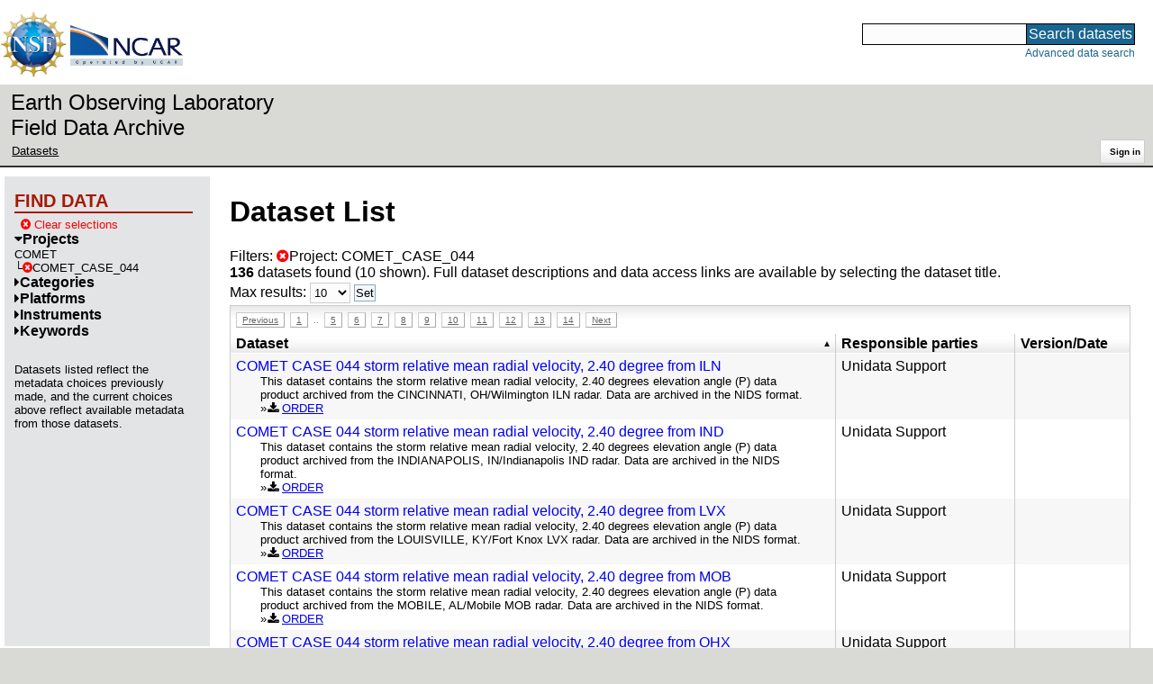

--- FILE ---
content_type: text/html;charset=utf-8
request_url: https://data.eol.ucar.edu/dataset/list?max=10&project=55&order=asc&sort=title&list=project&offset=96
body_size: 35843
content:
<!DOCTYPE HTML PUBLIC "-//W3C//DTD HTML 4.01 Transitional//EN" "http://www.w3.org/TR/html4/loose.dtd">
<html>
<head>
        <meta http-equiv="Content-Type" content="text/html; charset=utf-8">
        <meta http-equiv="Content-Style-Type" content="text/css">
        <link href="/static/b2odXeM844X3il6a1cBt1NkPEgt5bNdUKrM37ElO5Pn.ico" rel="shortcut icon" />
        <link rel="home" href="https://data.eol.ucar.edu/home/index" title="NSF NCAR EOL data archive home page" />
        <link rel="search" href="https://data.eol.ucar.edu/dataset/search" title="Search for data in the NSF NCAR EOL archive" />

        

        
        

        <script src="/static/t5OGphSUjwdNOoxNKgdRTTh1RBtmzhMXxHDYYeR4lYj.js" type="text/javascript" ></script>
<link href="/static/jh6NYHH9IUNRYIWVy8n35sWRIbNs8lAGRTdTUkyRTMZ.css" type="text/css" rel="stylesheet" media="screen, projection" />
<script src="/static/12s404mdgRacL7Nog2gnda7R2MI6KrsH0IOdKAga8d8.js" type="text/javascript" ></script>
<script src="/static/umdOcrisXiLpUULFstdfGTCV3FMmPnlidVrt1n1IXWI.js" type="text/javascript" ></script>
<script src="/static/WVIfYwFFw9Aod8hQ0aU1gbaDtFGx2TNocCmJNCbirQD.js" type="text/javascript" ></script>
<link href="/static/Bp0xEpwpMz3gTcZ17X7uroRGkEtdgvbtSQW0zXuGLwc.css" type="text/css" rel="stylesheet" media="screen, projection" />

<link href="/static/AeCalxMCGpEpWFZLgxjqKwVMPG78OstR8YQRpQ6Qs2Y.css" type="text/css" rel="stylesheet" media="screen, projection" />


<script type="text/javascript">
    var validsBaseUrl = '/dataset/listKeywords?project=55';
    var exploreBaseUrl = '/dataset/list?max=10&project=55&order=asc&sort=title&list=project&offset=96';

  $(document).ready(function() {
    /* moved to prefetch in controller; test remains awaiting full testing */
    if ( true &&
         ('' != '')
       ) getToggleKeywords('',validsBaseUrl);

    setupNavmenuEtc(exploreBaseUrl);
    $('.explore-valid').click({baseUrl: validsBaseUrl}, getKeywordsForClick);
  });
</script>

        <script type="text/javascript">
            $(document).ready(function() {
              $('input#searchInput').autocomplete({
                minLength: 3,
                position: { my: "right top", at: "right bottom" },
                source: "/dataset/asearch",
                select: function(event, ui) {
                    $("#searchInput").val(ui.item.value);
                    $("#searchForm").submit();
                    },
                open: function(event, ui) { $(".ui-autocomplete").css("z-index", 999); },
                });
            });
        </script>

        
        
        
        
        
        

        
        <title>NSF NCAR EOL data archive -- Dataset List</title>

        
        <meta http-equiv="Content-Type" content="text/html; charset=UTF-8"/>
        <meta name="layout" content="main"/>
        
        
    
</head>
<body>
<a class="hiddenStructure" accesskey="1" href="#data_content">Skip to data content</a>
<a class="hiddenStructure" accesskey="2" href="#data_search">Skip to data search</a>
<div class="visualClear"></div>
<div id="eolheader">

    <div id="logo-floater">
        <a href="https://nsf.gov/"><img id="nsf-logo" class="logo-header"
         src="/static/q52lPtYCHYsr4lSgqBuZgdi1MxPuWYJ186Aoz7FPOMD.gif"
         alt="NSF" /></a>
        <a href="https://ncar.ucar.edu/"><img id="ncar-logo" class="logo-header"
         src="/static/SM0rSba7Wy3bKESHJN1JjxyeAacJ7czxZYOQlD3kQzM.png"
         alt="NCAR" /></a>
    </div>

    <div class="region-header">
     <div id="searchbox"><a class="hiddenStructure" name="data_search"></a><FORM id="searchForm" class="close" ACTION="/dataset/search" METHOD="POST"><input type="text" name="searchKey" size="18" maxlength="80" id="searchInput" class="inputLabelActive" title="Search for data: keywords or archive ID (wildcards ?*)"><input type="submit" value="Search datasets" class="searchButton"><input type="hidden" name="searchType" value="ALL"></FORM><a id="data_search_advanced" rel="nofollow" href="/dataset/search/advanced">Advanced&nbsp;data&nbsp;search</a></div>
    </div>
</div>

<div id="subheaderwrap">

<div id="eol_data_name"><a href="https://data.eol.ucar.edu/"
 title="NSF NCAR EOL data" rel="home" id="eol_data_link"
 >Earth Observing Laboratory<br>Field Data Archive</a></div>

<div id="breadcrumbwrap"><div id="breadcrumbs_scroll">
<ul class="breadcrumbs-list immediate listSize2">
  <li class="breadcrumb"><a href="/dataset/list?max=10&amp;project=55&amp;order=asc&amp;sort=title&amp;list=project&amp;offset=96">Datasets</a></li>

</ul>

</div></div>

<div id="toolswrap"><div id="tools">


<div class="buttons" id="signinwrap">
<span class="button"><a href="/login/auth" rel="nofollow">Sign&nbsp;in</a></span>
</div>


</div></div>

</div>
<div class="visualClear"></div>

<div id="viewportwrap">




<div id="navwrap" class="box-left"><div id="nav"><div class="nav">

    



<div id="controlMenu" class="navmenu box">
<div class="navmenu-pane">
  <div class="navmenu-controls"><ul class="navmenu-pane-list">
   
   </ul></div>
</div>
</div>

<div id="exploreMenu" class="navmenu box">
<div class="navmenu-title">
  <h2><span class="navmenu-title-name">Find data</span></h2>
</div>

<div id="exploreMenu-control" class="navmenu-pane">
  <div class="navmenu-controls"><ul class="navmenu-pane-list">
  
    
    <li class="navmenu-item-control"><a href="/home/clear" rel="nofollow" class="cancel"><span class="navmenu-item-label"><i class="fa fa-times-circle zinc-icon-cancel" aria-hidden="true"></i> Clear selections</a></span></li>
  
  </ul></div>
</div>


  <div id="exploreMenu-project" class="navmenu-pane">
    <div class="navmenu-pane-header explore-valid" data-relation="project">
        <h3><span class="navmenu-pane-name navmenu-toggler"
            ><i id="exploreMenuPaneIcon_project"
              class="navmenu-pane-icon fa fa-caret-down"
              ></i>Projects</span></h3>
    </div>
    <div class="selected-parent-wrap"><span class="navmenu-item-label">
         COMET
        </span></div>
    <div id="project-navmenu-items"
         class="navmenu-items nav-slider navmenu-children-wrapper"
    ><div class="navmenu-item-control keyword-selected navmenu-selected-children"
          ><a href="/dataset/list?max=10&amp;order=asc&amp;sort=title&amp;list=project&amp;offset=96&amp;remove=project" rel="nofollow" class="cancel"><span class="navmenu-item-label"><i class="fa fa-times-circle zinc-icon-cancel" aria-hidden="true"></i>COMET_CASE_044</span></a>
        </div>
        
      
    </div>

    <div class="slider-wrapper"><div id="slider-container-project" class="slider-container">
        <div class="fix_ie_slider"></div>
        <div id="slider-project"
         class="ui-slider-vertical "
         style=""
        >
        </div>
    </div></div>

  </div>

  <div id="exploreMenu-category" class="navmenu-pane">
    <div class="navmenu-pane-header explore-valid" data-relation="category">
        <h3><span class="navmenu-pane-name navmenu-toggler"
            ><i id="exploreMenuPaneIcon_category"
              class="navmenu-pane-icon fa fa-caret-right"
              ></i>Categories</span></h3>
    </div>
    
    <div id="category-navmenu-items"
         class="navmenu-items nav-slider navmenu-mixed-wrapper"
    >
      
    </div>

    <div class="slider-wrapper"><div id="slider-container-category" class="slider-container">
        <div class="fix_ie_slider"></div>
        <div id="slider-category"
         class="ui-slider-vertical "
         style=""
        >
        </div>
    </div></div>

  </div>

  <div id="exploreMenu-platform" class="navmenu-pane">
    <div class="navmenu-pane-header explore-valid" data-relation="platform">
        <h3><span class="navmenu-pane-name navmenu-toggler"
            ><i id="exploreMenuPaneIcon_platform"
              class="navmenu-pane-icon fa fa-caret-right"
              ></i>Platforms</span></h3>
    </div>
    
    <div id="platform-navmenu-items"
         class="navmenu-items nav-slider navmenu-mixed-wrapper"
    >
      
    </div>

    <div class="slider-wrapper"><div id="slider-container-platform" class="slider-container">
        <div class="fix_ie_slider"></div>
        <div id="slider-platform"
         class="ui-slider-vertical "
         style=""
        >
        </div>
    </div></div>

  </div>

  <div id="exploreMenu-instrument" class="navmenu-pane">
    <div class="navmenu-pane-header explore-valid" data-relation="instrument">
        <h3><span class="navmenu-pane-name navmenu-toggler"
            ><i id="exploreMenuPaneIcon_instrument"
              class="navmenu-pane-icon fa fa-caret-right"
              ></i>Instruments</span></h3>
    </div>
    
    <div id="instrument-navmenu-items"
         class="navmenu-items nav-slider navmenu-mixed-wrapper"
    >
      
    </div>

    <div class="slider-wrapper"><div id="slider-container-instrument" class="slider-container">
        <div class="fix_ie_slider"></div>
        <div id="slider-instrument"
         class="ui-slider-vertical "
         style=""
        >
        </div>
    </div></div>

  </div>

  <div id="exploreMenu-gcmdScienceKeyword" class="navmenu-pane">
    <div class="navmenu-pane-header explore-valid" data-relation="gcmdScienceKeyword">
        <h3><span class="navmenu-pane-name navmenu-toggler"
            ><i id="exploreMenuPaneIcon_gcmdScienceKeyword"
              class="navmenu-pane-icon fa fa-caret-right"
              ></i>Keywords</span></h3>
    </div>
    
    <div id="gcmdScienceKeyword-navmenu-items"
         class="navmenu-items nav-slider navmenu-mixed-wrapper"
    >
      
    </div>

    <div class="slider-wrapper"><div id="slider-container-gcmdScienceKeyword" class="slider-container">
        <div class="fix_ie_slider"></div>
        <div id="slider-gcmdScienceKeyword"
         class="ui-slider-vertical "
         style=""
        >
        </div>
    </div></div>

  </div>


<div id="exploreMenu-etc" class="navmenu-pane">
  

  
    <p>
    Datasets listed reflect the metadata choices previously made,
    and the current choices above reflect available metadata from those datasets.
    </p>
  
</div>

</div>


        </div></div></div>


<div id="bodycontentwrap" class="withnav">
<div id="bodycontent">
<a class="hiddenStructure" name="data_content"></a>


    

<div id="siteMessage" style="display: none;">
    <div id="siteMessageTextWrapper" class="message ">
        <div id="siteMessageText" class="-message"
        ></div><div id="siteMessageIconWrapper"><img class="message-icon"
                src="/static/9HCNgfprjIusjE2vS6gxH7YAUCJAljbRwUXEWXrBnM5.png"
                border="0"
                onclick="$('#siteMessageText').slideToggle(); return false;"
              ><img class="message-icon"
                src="/static/vbs3RbiqULXpxoVyuHl7UUqktaRtuk4MuBzGWBvO2Lg.png"
                border="0"
                onclick="$('#siteMessage').slideUp(); return false;"
          ></div>
    </div>
</div>



    

<div id="flash" style="display: none;">
    <div id="flashMessageTextWrapper" class="message ">
        <div id="flashMessageText" class="-message"
        ></div><div id="flashMessageIconWrapper"><img class="message-icon" src="/static/9HCNgfprjIusjE2vS6gxH7YAUCJAljbRwUXEWXrBnM5.png" border="0" onclick="$('#flashMessageText').slideToggle(); return false;"><img class="message-icon" src="/static/vbs3RbiqULXpxoVyuHl7UUqktaRtuk4MuBzGWBvO2Lg.png" border="0" onclick="$('#flash').slideUp(); return false;"></div>
    </div>
</div>



<div id="mainBody">
<div class="body">

            
                <h1>Dataset List</h1>
            

<div>

<ul class="param-list filter-list immediate inlineflow listSize99"
>
    <li><a href="/dataset/list?max=10&amp;order=asc&amp;sort=title&amp;remove=project&amp;list=project" rel="nofollow" class="cancel" title="Remove Project"><span class="navmenu-item-label"><i class="fa fa-times-circle zinc-icon-cancel" aria-hidden="true"></i>Project:
        COMET_CASE_044</span></a></li>
 </ul>

<ul class="param-list option-list immediate inlineflow listSize99">
    
</ul>

<b>136</b> datasets found
    (10 shown).


Full dataset descriptions and data access links are available by selecting the dataset title.
  


</div>


            <div class="setterWrap">
                <span id="pageMax">
                    <form action="/dataset/list" method="get" name="maxSetter" id="maxSetter" >
<input type="hidden" name="offset" value="96" id="offset" />
<input type="hidden" name="sort" value="title" id="sort" />
<input type="hidden" name="order" value="asc" id="order" />
<input type="hidden" name="project" value="55" id="project" />
<input type="hidden" name="list" value="project" id="list" />
Max results:
<select name="max" onchange="$(&#39;#maxSetter&#39;).submit();" id="max" >
<option value="10" selected="selected" >10</option>
<option value="50" >50</option>
<option value="100" >100</option>
<option value="500" >500</option>
</select>
<input type="submit" name="Set" value="Set" id="Set" />
</form>
                </span>
            </div>

    
            <div id="paginateTop" class="paginateButtons">
                <a href="/dataset/list?max=10&amp;project=55&amp;order=asc&amp;sort=title&amp;list=project&amp;offset=86" class="prevLink">Previous</a><a href="/dataset/list?max=10&amp;project=55&amp;order=asc&amp;sort=title&amp;list=project&amp;offset=0" class="step">1</a><span class="step gap">..</span><a href="/dataset/list?max=10&amp;project=55&amp;order=asc&amp;sort=title&amp;list=project&amp;offset=40" class="step">5</a><a href="/dataset/list?max=10&amp;project=55&amp;order=asc&amp;sort=title&amp;list=project&amp;offset=50" class="step">6</a><a href="/dataset/list?max=10&amp;project=55&amp;order=asc&amp;sort=title&amp;list=project&amp;offset=60" class="step">7</a><a href="/dataset/list?max=10&amp;project=55&amp;order=asc&amp;sort=title&amp;list=project&amp;offset=70" class="step">8</a><a href="/dataset/list?max=10&amp;project=55&amp;order=asc&amp;sort=title&amp;list=project&amp;offset=80" class="step">9</a><a href="/dataset/list?max=10&amp;project=55&amp;order=asc&amp;sort=title&amp;list=project&amp;offset=90" class="step">10</a><a href="/dataset/list?max=10&amp;project=55&amp;order=asc&amp;sort=title&amp;list=project&amp;offset=100" class="step">11</a><a href="/dataset/list?max=10&amp;project=55&amp;order=asc&amp;sort=title&amp;list=project&amp;offset=110" class="step">12</a><a href="/dataset/list?max=10&amp;project=55&amp;order=asc&amp;sort=title&amp;list=project&amp;offset=120" class="step">13</a><a href="/dataset/list?max=10&amp;project=55&amp;order=asc&amp;sort=title&amp;list=project&amp;offset=130" class="step">14</a><a href="/dataset/list?max=10&amp;project=55&amp;order=asc&amp;sort=title&amp;list=project&amp;offset=106" class="nextLink">Next</a>
            </div>
    

            <div class="list" id="datasetList" data-base-url="/dataset/list?max=10&project=55&order=asc&sort=title&list=project&offset=96">
                <table style="table-layout: fixed;">
                    <colgroup>
                        
                        <col width="8*" style="width: auto;">
                        
                        <col width="4*" style="width: 20%;">
                        <col width="1*" style="width: 8em;">
                    </colgroup>

                    <thead>
                        <tr>

                          

                            <th class="sortable sorted asc" ><a href="/dataset/list?max=10&amp;project=55&amp;order=desc&amp;sort=title&amp;list=project&amp;offset=30" rel="nofollow">Dataset</a></th>

                            

                            <th class="wrap-me">Responsible parties</th>

                            <th class="wrap-me">Version/<wbr>Date</th>

                        </tr>
                    </thead>
                    <tbody>
                    
                        <tr class="odd visible-true">

                          

                          <td>
                            <div><a href="/dataset/81.065" class="listblock">COMET CASE 044 storm relative mean radial velocity, 2.40 degree from ILN</a></div>
                            <div class="immediate"><span class="abstract"
                             ><a href="/dataset/81.065" class="listblock">This dataset contains the storm relative mean radial velocity, 2.40 degrees elevation angle (P) data product archived from the CINCINNATI, OH/Wilmington ILN radar. Data are archived in the NIDS format.</a>
                             <ul class="immediate inlinemark listSize1">
                              
                                <li><i class="fa fa-download zinc-icon-order" aria-hidden="true"></i> <a href="https://data.eol.ucar.edu/cgi-bin/codiac/fgr_form/id=81.065" rel="nofollow">ORDER</a></li>
                                
                              
                             </ul>
                            </span></div>
                           </td>

                          <!-- be sure _projects_inline file has no trailing newline -->
                          

                          <!-- be sure _contacts_inline file has no trailing newline -->
                          <td class="wrap-me"><ul class="immediate inlineflow inline-semi listSize1"
                            ><li
 ><a href="/dataset/81.065#contactInfo" class="camo">Unidata Support</a></li></ul></td>

                          <td class="wrap-me"><div class="standard-info">
<span class="quality-"></span>

  
  

                          </div></td>

                        </tr>
                    
                        <tr class="even visible-true">

                          

                          <td>
                            <div><a href="/dataset/81.074" class="listblock">COMET CASE 044 storm relative mean radial velocity, 2.40 degree from IND</a></div>
                            <div class="immediate"><span class="abstract"
                             ><a href="/dataset/81.074" class="listblock">This dataset contains the storm relative mean radial velocity, 2.40 degrees elevation angle (P) data product archived from the INDIANAPOLIS, IN/Indianapolis IND radar. Data are archived in the NIDS format.</a>
                             <ul class="immediate inlinemark listSize1">
                              
                                <li><i class="fa fa-download zinc-icon-order" aria-hidden="true"></i> <a href="https://data.eol.ucar.edu/cgi-bin/codiac/fgr_form/id=81.074" rel="nofollow">ORDER</a></li>
                                
                              
                             </ul>
                            </span></div>
                           </td>

                          <!-- be sure _projects_inline file has no trailing newline -->
                          

                          <!-- be sure _contacts_inline file has no trailing newline -->
                          <td class="wrap-me"><ul class="immediate inlineflow inline-semi listSize1"
                            ><li
 ><a href="/dataset/81.074#contactInfo" class="camo">Unidata Support</a></li></ul></td>

                          <td class="wrap-me"><div class="standard-info">
<span class="quality-"></span>

  
  

                          </div></td>

                        </tr>
                    
                        <tr class="odd visible-true">

                          

                          <td>
                            <div><a href="/dataset/81.099" class="listblock">COMET CASE 044 storm relative mean radial velocity, 2.40 degree from LVX</a></div>
                            <div class="immediate"><span class="abstract"
                             ><a href="/dataset/81.099" class="listblock">This dataset contains the storm relative mean radial velocity, 2.40 degrees elevation angle (P) data product archived from the LOUISVILLE, KY/Fort Knox LVX radar. Data are archived in the NIDS format.</a>
                             <ul class="immediate inlinemark listSize1">
                              
                                <li><i class="fa fa-download zinc-icon-order" aria-hidden="true"></i> <a href="https://data.eol.ucar.edu/cgi-bin/codiac/fgr_form/id=81.099" rel="nofollow">ORDER</a></li>
                                
                              
                             </ul>
                            </span></div>
                           </td>

                          <!-- be sure _projects_inline file has no trailing newline -->
                          

                          <!-- be sure _contacts_inline file has no trailing newline -->
                          <td class="wrap-me"><ul class="immediate inlineflow inline-semi listSize1"
                            ><li
 ><a href="/dataset/81.099#contactInfo" class="camo">Unidata Support</a></li></ul></td>

                          <td class="wrap-me"><div class="standard-info">
<span class="quality-"></span>

  
  

                          </div></td>

                        </tr>
                    
                        <tr class="even visible-true">

                          

                          <td>
                            <div><a href="/dataset/81.116" class="listblock">COMET CASE 044 storm relative mean radial velocity, 2.40 degree from MOB</a></div>
                            <div class="immediate"><span class="abstract"
                             ><a href="/dataset/81.116" class="listblock">This dataset contains the storm relative mean radial velocity, 2.40 degrees elevation angle (P) data product archived from the MOBILE, AL/Mobile MOB radar. Data are archived in the NIDS format.</a>
                             <ul class="immediate inlinemark listSize1">
                              
                                <li><i class="fa fa-download zinc-icon-order" aria-hidden="true"></i> <a href="https://data.eol.ucar.edu/cgi-bin/codiac/fgr_form/id=81.116" rel="nofollow">ORDER</a></li>
                                
                              
                             </ul>
                            </span></div>
                           </td>

                          <!-- be sure _projects_inline file has no trailing newline -->
                          

                          <!-- be sure _contacts_inline file has no trailing newline -->
                          <td class="wrap-me"><ul class="immediate inlineflow inline-semi listSize1"
                            ><li
 ><a href="/dataset/81.116#contactInfo" class="camo">Unidata Support</a></li></ul></td>

                          <td class="wrap-me"><div class="standard-info">
<span class="quality-"></span>

  
  

                          </div></td>

                        </tr>
                    
                        <tr class="odd visible-true">

                          

                          <td>
                            <div><a href="/dataset/81.133" class="listblock">COMET CASE 044 storm relative mean radial velocity, 2.40 degree from OHX</a></div>
                            <div class="immediate"><span class="abstract"
                             ><a href="/dataset/81.133" class="listblock">This dataset contains the storm relative mean radial velocity, 2.40 degrees elevation angle (P) data product archived from the NASHVILLE, TN/Old Hickory OHX radar. Data are archived in the NIDS format.</a>
                             <ul class="immediate inlinemark listSize1">
                              
                                <li><i class="fa fa-download zinc-icon-order" aria-hidden="true"></i> <a href="https://data.eol.ucar.edu/cgi-bin/codiac/fgr_form/id=81.133" rel="nofollow">ORDER</a></li>
                                
                              
                             </ul>
                            </span></div>
                           </td>

                          <!-- be sure _projects_inline file has no trailing newline -->
                          

                          <!-- be sure _contacts_inline file has no trailing newline -->
                          <td class="wrap-me"><ul class="immediate inlineflow inline-semi listSize1"
                            ><li
 ><a href="/dataset/81.133#contactInfo" class="camo">Unidata Support</a></li></ul></td>

                          <td class="wrap-me"><div class="standard-info">
<span class="quality-"></span>

  
  

                          </div></td>

                        </tr>
                    
                        <tr class="even visible-true">

                          

                          <td>
                            <div><a href="/dataset/81.025" class="listblock">COMET CASE 044 storm total precip accumulation from BMX</a></div>
                            <div class="immediate"><span class="abstract"
                             ><a href="/dataset/81.025" class="listblock">This dataset contains the storm total precip accumulation data product archived from the BIRMINGHAM, AL BMX radar. Data are archived in the NIDS format.</a>
                             <ul class="immediate inlinemark listSize1">
                              
                                <li><i class="fa fa-download zinc-icon-order" aria-hidden="true"></i> <a href="https://data.eol.ucar.edu/cgi-bin/codiac/fgr_form/id=81.025" rel="nofollow">ORDER</a></li>
                                
                              
                             </ul>
                            </span></div>
                           </td>

                          <!-- be sure _projects_inline file has no trailing newline -->
                          

                          <!-- be sure _contacts_inline file has no trailing newline -->
                          <td class="wrap-me"><ul class="immediate inlineflow inline-semi listSize1"
                            ><li
 ><a href="/dataset/81.025#contactInfo" class="camo">Unidata Support</a></li></ul></td>

                          <td class="wrap-me"><div class="standard-info">
<span class="quality-"></span>

  
  

                          </div></td>

                        </tr>
                    
                        <tr class="odd visible-true">

                          

                          <td>
                            <div><a href="/dataset/81.042" class="listblock">COMET CASE 044 storm total precip accumulation from CLE</a></div>
                            <div class="immediate"><span class="abstract"
                             ><a href="/dataset/81.042" class="listblock">This dataset contains the storm total precip accumulation data product archived from the CLEVELAND, OH/Cleveland CLE radar. Data are archived in the NIDS format.</a>
                             <ul class="immediate inlinemark listSize1">
                              
                                <li><i class="fa fa-download zinc-icon-order" aria-hidden="true"></i> <a href="https://data.eol.ucar.edu/cgi-bin/codiac/fgr_form/id=81.042" rel="nofollow">ORDER</a></li>
                                
                              
                             </ul>
                            </span></div>
                           </td>

                          <!-- be sure _projects_inline file has no trailing newline -->
                          

                          <!-- be sure _contacts_inline file has no trailing newline -->
                          <td class="wrap-me"><ul class="immediate inlineflow inline-semi listSize1"
                            ><li
 ><a href="/dataset/81.042#contactInfo" class="camo">Unidata Support</a></li></ul></td>

                          <td class="wrap-me"><div class="standard-info">
<span class="quality-"></span>

  
  

                          </div></td>

                        </tr>
                    
                        <tr class="even visible-true">

                          

                          <td>
                            <div><a href="/dataset/81.060" class="listblock">COMET CASE 044 storm total precip accumulation from ILN</a></div>
                            <div class="immediate"><span class="abstract"
                             ><a href="/dataset/81.060" class="listblock">This dataset contains the storm total precip accumulation data product archived from the CINCINNATI, OH/Wilmington ILN radar. Data are archived in the NIDS format.</a>
                             <ul class="immediate inlinemark listSize1">
                              
                                <li><i class="fa fa-download zinc-icon-order" aria-hidden="true"></i> <a href="https://data.eol.ucar.edu/cgi-bin/codiac/fgr_form/id=81.060" rel="nofollow">ORDER</a></li>
                                
                              
                             </ul>
                            </span></div>
                           </td>

                          <!-- be sure _projects_inline file has no trailing newline -->
                          

                          <!-- be sure _contacts_inline file has no trailing newline -->
                          <td class="wrap-me"><ul class="immediate inlineflow inline-semi listSize1"
                            ><li
 ><a href="/dataset/81.060#contactInfo" class="camo">Unidata Support</a></li></ul></td>

                          <td class="wrap-me"><div class="standard-info">
<span class="quality-"></span>

  
  

                          </div></td>

                        </tr>
                    
                        <tr class="odd visible-true">

                          

                          <td>
                            <div><a href="/dataset/81.079" class="listblock">COMET CASE 044 storm total precip accumulation from IND</a></div>
                            <div class="immediate"><span class="abstract"
                             ><a href="/dataset/81.079" class="listblock">This dataset contains the storm total precip accumulation data product archived from the INDIANAPOLIS, IN/Indianapolis IND radar. Data are archived in the NIDS format.</a>
                             <ul class="immediate inlinemark listSize1">
                              
                                <li><i class="fa fa-download zinc-icon-order" aria-hidden="true"></i> <a href="https://data.eol.ucar.edu/cgi-bin/codiac/fgr_form/id=81.079" rel="nofollow">ORDER</a></li>
                                
                              
                             </ul>
                            </span></div>
                           </td>

                          <!-- be sure _projects_inline file has no trailing newline -->
                          

                          <!-- be sure _contacts_inline file has no trailing newline -->
                          <td class="wrap-me"><ul class="immediate inlineflow inline-semi listSize1"
                            ><li
 ><a href="/dataset/81.079#contactInfo" class="camo">Unidata Support</a></li></ul></td>

                          <td class="wrap-me"><div class="standard-info">
<span class="quality-"></span>

  
  

                          </div></td>

                        </tr>
                    
                        <tr class="even visible-true">

                          

                          <td>
                            <div><a href="/dataset/81.093" class="listblock">COMET CASE 044 storm total precip accumulation from LVX</a></div>
                            <div class="immediate"><span class="abstract"
                             ><a href="/dataset/81.093" class="listblock">This dataset contains the storm total precip accumulation data product archived from the LOUISVILLE, KY/Fort Knox LVX radar. Data are archived in the NIDS format.</a>
                             <ul class="immediate inlinemark listSize1">
                              
                                <li><i class="fa fa-download zinc-icon-order" aria-hidden="true"></i> <a href="https://data.eol.ucar.edu/cgi-bin/codiac/fgr_form/id=81.093" rel="nofollow">ORDER</a></li>
                                
                              
                             </ul>
                            </span></div>
                           </td>

                          <!-- be sure _projects_inline file has no trailing newline -->
                          

                          <!-- be sure _contacts_inline file has no trailing newline -->
                          <td class="wrap-me"><ul class="immediate inlineflow inline-semi listSize1"
                            ><li
 ><a href="/dataset/81.093#contactInfo" class="camo">Unidata Support</a></li></ul></td>

                          <td class="wrap-me"><div class="standard-info">
<span class="quality-"></span>

  
  

                          </div></td>

                        </tr>
                    
                    </tbody>
                </table>
            </div>
    
            <div id="paginateBottom" class="paginateButtons">
                <a href="/dataset/list?max=10&amp;project=55&amp;order=asc&amp;sort=title&amp;list=project&amp;offset=86" class="prevLink">Previous</a><a href="/dataset/list?max=10&amp;project=55&amp;order=asc&amp;sort=title&amp;list=project&amp;offset=0" class="step">1</a><span class="step gap">..</span><a href="/dataset/list?max=10&amp;project=55&amp;order=asc&amp;sort=title&amp;list=project&amp;offset=40" class="step">5</a><a href="/dataset/list?max=10&amp;project=55&amp;order=asc&amp;sort=title&amp;list=project&amp;offset=50" class="step">6</a><a href="/dataset/list?max=10&amp;project=55&amp;order=asc&amp;sort=title&amp;list=project&amp;offset=60" class="step">7</a><a href="/dataset/list?max=10&amp;project=55&amp;order=asc&amp;sort=title&amp;list=project&amp;offset=70" class="step">8</a><a href="/dataset/list?max=10&amp;project=55&amp;order=asc&amp;sort=title&amp;list=project&amp;offset=80" class="step">9</a><a href="/dataset/list?max=10&amp;project=55&amp;order=asc&amp;sort=title&amp;list=project&amp;offset=90" class="step">10</a><a href="/dataset/list?max=10&amp;project=55&amp;order=asc&amp;sort=title&amp;list=project&amp;offset=100" class="step">11</a><a href="/dataset/list?max=10&amp;project=55&amp;order=asc&amp;sort=title&amp;list=project&amp;offset=110" class="step">12</a><a href="/dataset/list?max=10&amp;project=55&amp;order=asc&amp;sort=title&amp;list=project&amp;offset=120" class="step">13</a><a href="/dataset/list?max=10&amp;project=55&amp;order=asc&amp;sort=title&amp;list=project&amp;offset=130" class="step">14</a><a href="/dataset/list?max=10&amp;project=55&amp;order=asc&amp;sort=title&amp;list=project&amp;offset=106" class="nextLink">Next</a>
            </div>
    


        </div>


        

        

    

</div>
<div class="visualClear"></div>
</div><!-- bodycontent -->
</div><!-- bodycontentwrap -->

</div><!-- viewportwrap -->

<div id="eolfooter">
<div class="visualClear"></div>
<p class="footer">
<span>© 2026 UCAR&nbsp;|</span>

<a href="https://www.eol.ucar.edu/">EOL</a>&nbsp;|
<a href="https://data.eol.ucar.edu/etc/privacy/">Privacy</a>&nbsp;|
<a href="mailto:datahelp@eol.ucar.edu">Email: datahelp@eol.ucar.edu</a>
</p>
</div>

<div id="nsfdisclaimer" class="flex-center">
<div class="nsf-icon-round"><a href="https://www.nsf.gov/" target="_blank"><img id="nsf_logo_footer" src="/static/q52lPtYCHYsr4lSgqBuZgdi1MxPuWYJ186Aoz7FPOMD.gif" alt="NSF"
 /></a></div>
<div class="flex-md-grow-1"><p>
This material is based upon work supported by the NSF National Center for Atmospheric Research, a major facility sponsored by the U.S. National Science Foundation and managed by the University Corporation for Atmospheric Research. Any opinions, findings and conclusions or recommendations expressed in this material do not necessarily reflect the views of the <a href="https://nsf.gov/" target="_blank">U.S. National Science Foundation</a>.
</p></div>
</div>

</body>
</html>
